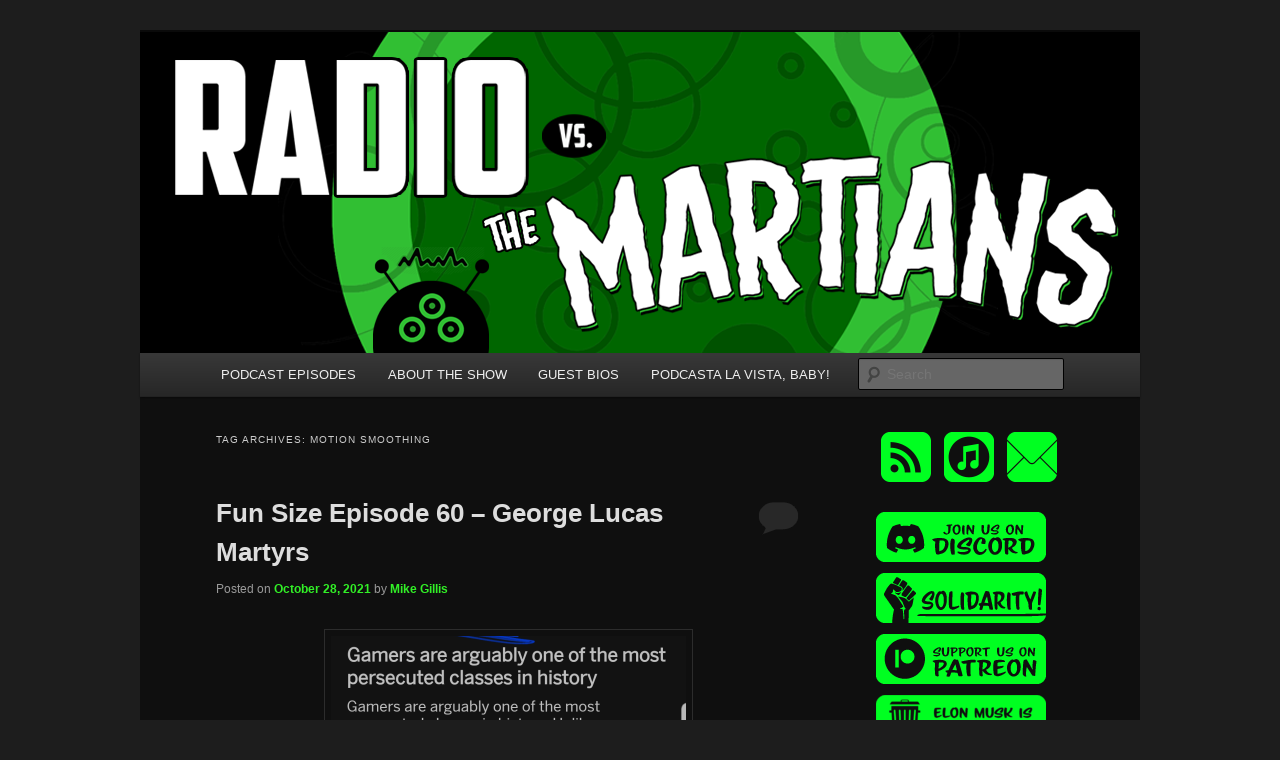

--- FILE ---
content_type: text/html; charset=UTF-8
request_url: https://radiovsthemartians.com/blog/tag/motion-smoothing/
body_size: 47075
content:
<!DOCTYPE html>
<!--[if IE 6]>
<html id="ie6" lang="en-US">
<![endif]-->
<!--[if IE 7]>
<html id="ie7" lang="en-US">
<![endif]-->
<!--[if IE 8]>
<html id="ie8" lang="en-US">
<![endif]-->
<!--[if !(IE 6) & !(IE 7) & !(IE 8)]><!-->
<html lang="en-US">
<!--<![endif]-->
<head>
<meta charset="UTF-8" />
<meta name="viewport" content="width=device-width, initial-scale=1.0" />
<title>
motion smoothing | Radio vs. the Martians!	</title>
<link rel="profile" href="https://gmpg.org/xfn/11" />
<link rel="stylesheet" type="text/css" media="all" href="https://radiovsthemartians.com/wp-content/themes/twentyeleven/style.css?ver=20250415" />
<link rel="pingback" href="https://radiovsthemartians.com/xmlrpc.php">
<!--[if lt IE 9]>
<script src="https://radiovsthemartians.com/wp-content/themes/twentyeleven/js/html5.js?ver=3.7.0" type="text/javascript"></script>
<![endif]-->
<meta name='robots' content='max-image-preview:large' />
	<style>img:is([sizes="auto" i], [sizes^="auto," i]) { contain-intrinsic-size: 3000px 1500px }</style>
	<script type="text/javascript">
/* <![CDATA[ */
window._wpemojiSettings = {"baseUrl":"https:\/\/s.w.org\/images\/core\/emoji\/16.0.1\/72x72\/","ext":".png","svgUrl":"https:\/\/s.w.org\/images\/core\/emoji\/16.0.1\/svg\/","svgExt":".svg","source":{"concatemoji":"https:\/\/radiovsthemartians.com\/wp-includes\/js\/wp-emoji-release.min.js?ver=6.8.3"}};
/*! This file is auto-generated */
!function(s,n){var o,i,e;function c(e){try{var t={supportTests:e,timestamp:(new Date).valueOf()};sessionStorage.setItem(o,JSON.stringify(t))}catch(e){}}function p(e,t,n){e.clearRect(0,0,e.canvas.width,e.canvas.height),e.fillText(t,0,0);var t=new Uint32Array(e.getImageData(0,0,e.canvas.width,e.canvas.height).data),a=(e.clearRect(0,0,e.canvas.width,e.canvas.height),e.fillText(n,0,0),new Uint32Array(e.getImageData(0,0,e.canvas.width,e.canvas.height).data));return t.every(function(e,t){return e===a[t]})}function u(e,t){e.clearRect(0,0,e.canvas.width,e.canvas.height),e.fillText(t,0,0);for(var n=e.getImageData(16,16,1,1),a=0;a<n.data.length;a++)if(0!==n.data[a])return!1;return!0}function f(e,t,n,a){switch(t){case"flag":return n(e,"\ud83c\udff3\ufe0f\u200d\u26a7\ufe0f","\ud83c\udff3\ufe0f\u200b\u26a7\ufe0f")?!1:!n(e,"\ud83c\udde8\ud83c\uddf6","\ud83c\udde8\u200b\ud83c\uddf6")&&!n(e,"\ud83c\udff4\udb40\udc67\udb40\udc62\udb40\udc65\udb40\udc6e\udb40\udc67\udb40\udc7f","\ud83c\udff4\u200b\udb40\udc67\u200b\udb40\udc62\u200b\udb40\udc65\u200b\udb40\udc6e\u200b\udb40\udc67\u200b\udb40\udc7f");case"emoji":return!a(e,"\ud83e\udedf")}return!1}function g(e,t,n,a){var r="undefined"!=typeof WorkerGlobalScope&&self instanceof WorkerGlobalScope?new OffscreenCanvas(300,150):s.createElement("canvas"),o=r.getContext("2d",{willReadFrequently:!0}),i=(o.textBaseline="top",o.font="600 32px Arial",{});return e.forEach(function(e){i[e]=t(o,e,n,a)}),i}function t(e){var t=s.createElement("script");t.src=e,t.defer=!0,s.head.appendChild(t)}"undefined"!=typeof Promise&&(o="wpEmojiSettingsSupports",i=["flag","emoji"],n.supports={everything:!0,everythingExceptFlag:!0},e=new Promise(function(e){s.addEventListener("DOMContentLoaded",e,{once:!0})}),new Promise(function(t){var n=function(){try{var e=JSON.parse(sessionStorage.getItem(o));if("object"==typeof e&&"number"==typeof e.timestamp&&(new Date).valueOf()<e.timestamp+604800&&"object"==typeof e.supportTests)return e.supportTests}catch(e){}return null}();if(!n){if("undefined"!=typeof Worker&&"undefined"!=typeof OffscreenCanvas&&"undefined"!=typeof URL&&URL.createObjectURL&&"undefined"!=typeof Blob)try{var e="postMessage("+g.toString()+"("+[JSON.stringify(i),f.toString(),p.toString(),u.toString()].join(",")+"));",a=new Blob([e],{type:"text/javascript"}),r=new Worker(URL.createObjectURL(a),{name:"wpTestEmojiSupports"});return void(r.onmessage=function(e){c(n=e.data),r.terminate(),t(n)})}catch(e){}c(n=g(i,f,p,u))}t(n)}).then(function(e){for(var t in e)n.supports[t]=e[t],n.supports.everything=n.supports.everything&&n.supports[t],"flag"!==t&&(n.supports.everythingExceptFlag=n.supports.everythingExceptFlag&&n.supports[t]);n.supports.everythingExceptFlag=n.supports.everythingExceptFlag&&!n.supports.flag,n.DOMReady=!1,n.readyCallback=function(){n.DOMReady=!0}}).then(function(){return e}).then(function(){var e;n.supports.everything||(n.readyCallback(),(e=n.source||{}).concatemoji?t(e.concatemoji):e.wpemoji&&e.twemoji&&(t(e.twemoji),t(e.wpemoji)))}))}((window,document),window._wpemojiSettings);
/* ]]> */
</script>
<style id='wp-emoji-styles-inline-css' type='text/css'>

	img.wp-smiley, img.emoji {
		display: inline !important;
		border: none !important;
		box-shadow: none !important;
		height: 1em !important;
		width: 1em !important;
		margin: 0 0.07em !important;
		vertical-align: -0.1em !important;
		background: none !important;
		padding: 0 !important;
	}
</style>
<link rel='stylesheet' id='wp-block-library-css' href='https://radiovsthemartians.com/wp-includes/css/dist/block-library/style.min.css?ver=6.8.3' type='text/css' media='all' />
<style id='wp-block-library-theme-inline-css' type='text/css'>
.wp-block-audio :where(figcaption){color:#555;font-size:13px;text-align:center}.is-dark-theme .wp-block-audio :where(figcaption){color:#ffffffa6}.wp-block-audio{margin:0 0 1em}.wp-block-code{border:1px solid #ccc;border-radius:4px;font-family:Menlo,Consolas,monaco,monospace;padding:.8em 1em}.wp-block-embed :where(figcaption){color:#555;font-size:13px;text-align:center}.is-dark-theme .wp-block-embed :where(figcaption){color:#ffffffa6}.wp-block-embed{margin:0 0 1em}.blocks-gallery-caption{color:#555;font-size:13px;text-align:center}.is-dark-theme .blocks-gallery-caption{color:#ffffffa6}:root :where(.wp-block-image figcaption){color:#555;font-size:13px;text-align:center}.is-dark-theme :root :where(.wp-block-image figcaption){color:#ffffffa6}.wp-block-image{margin:0 0 1em}.wp-block-pullquote{border-bottom:4px solid;border-top:4px solid;color:currentColor;margin-bottom:1.75em}.wp-block-pullquote cite,.wp-block-pullquote footer,.wp-block-pullquote__citation{color:currentColor;font-size:.8125em;font-style:normal;text-transform:uppercase}.wp-block-quote{border-left:.25em solid;margin:0 0 1.75em;padding-left:1em}.wp-block-quote cite,.wp-block-quote footer{color:currentColor;font-size:.8125em;font-style:normal;position:relative}.wp-block-quote:where(.has-text-align-right){border-left:none;border-right:.25em solid;padding-left:0;padding-right:1em}.wp-block-quote:where(.has-text-align-center){border:none;padding-left:0}.wp-block-quote.is-large,.wp-block-quote.is-style-large,.wp-block-quote:where(.is-style-plain){border:none}.wp-block-search .wp-block-search__label{font-weight:700}.wp-block-search__button{border:1px solid #ccc;padding:.375em .625em}:where(.wp-block-group.has-background){padding:1.25em 2.375em}.wp-block-separator.has-css-opacity{opacity:.4}.wp-block-separator{border:none;border-bottom:2px solid;margin-left:auto;margin-right:auto}.wp-block-separator.has-alpha-channel-opacity{opacity:1}.wp-block-separator:not(.is-style-wide):not(.is-style-dots){width:100px}.wp-block-separator.has-background:not(.is-style-dots){border-bottom:none;height:1px}.wp-block-separator.has-background:not(.is-style-wide):not(.is-style-dots){height:2px}.wp-block-table{margin:0 0 1em}.wp-block-table td,.wp-block-table th{word-break:normal}.wp-block-table :where(figcaption){color:#555;font-size:13px;text-align:center}.is-dark-theme .wp-block-table :where(figcaption){color:#ffffffa6}.wp-block-video :where(figcaption){color:#555;font-size:13px;text-align:center}.is-dark-theme .wp-block-video :where(figcaption){color:#ffffffa6}.wp-block-video{margin:0 0 1em}:root :where(.wp-block-template-part.has-background){margin-bottom:0;margin-top:0;padding:1.25em 2.375em}
</style>
<style id='classic-theme-styles-inline-css' type='text/css'>
/*! This file is auto-generated */
.wp-block-button__link{color:#fff;background-color:#32373c;border-radius:9999px;box-shadow:none;text-decoration:none;padding:calc(.667em + 2px) calc(1.333em + 2px);font-size:1.125em}.wp-block-file__button{background:#32373c;color:#fff;text-decoration:none}
</style>
<style id='powerpress-player-block-style-inline-css' type='text/css'>


</style>
<style id='global-styles-inline-css' type='text/css'>
:root{--wp--preset--aspect-ratio--square: 1;--wp--preset--aspect-ratio--4-3: 4/3;--wp--preset--aspect-ratio--3-4: 3/4;--wp--preset--aspect-ratio--3-2: 3/2;--wp--preset--aspect-ratio--2-3: 2/3;--wp--preset--aspect-ratio--16-9: 16/9;--wp--preset--aspect-ratio--9-16: 9/16;--wp--preset--color--black: #000;--wp--preset--color--cyan-bluish-gray: #abb8c3;--wp--preset--color--white: #fff;--wp--preset--color--pale-pink: #f78da7;--wp--preset--color--vivid-red: #cf2e2e;--wp--preset--color--luminous-vivid-orange: #ff6900;--wp--preset--color--luminous-vivid-amber: #fcb900;--wp--preset--color--light-green-cyan: #7bdcb5;--wp--preset--color--vivid-green-cyan: #00d084;--wp--preset--color--pale-cyan-blue: #8ed1fc;--wp--preset--color--vivid-cyan-blue: #0693e3;--wp--preset--color--vivid-purple: #9b51e0;--wp--preset--color--blue: #1982d1;--wp--preset--color--dark-gray: #373737;--wp--preset--color--medium-gray: #666;--wp--preset--color--light-gray: #e2e2e2;--wp--preset--gradient--vivid-cyan-blue-to-vivid-purple: linear-gradient(135deg,rgba(6,147,227,1) 0%,rgb(155,81,224) 100%);--wp--preset--gradient--light-green-cyan-to-vivid-green-cyan: linear-gradient(135deg,rgb(122,220,180) 0%,rgb(0,208,130) 100%);--wp--preset--gradient--luminous-vivid-amber-to-luminous-vivid-orange: linear-gradient(135deg,rgba(252,185,0,1) 0%,rgba(255,105,0,1) 100%);--wp--preset--gradient--luminous-vivid-orange-to-vivid-red: linear-gradient(135deg,rgba(255,105,0,1) 0%,rgb(207,46,46) 100%);--wp--preset--gradient--very-light-gray-to-cyan-bluish-gray: linear-gradient(135deg,rgb(238,238,238) 0%,rgb(169,184,195) 100%);--wp--preset--gradient--cool-to-warm-spectrum: linear-gradient(135deg,rgb(74,234,220) 0%,rgb(151,120,209) 20%,rgb(207,42,186) 40%,rgb(238,44,130) 60%,rgb(251,105,98) 80%,rgb(254,248,76) 100%);--wp--preset--gradient--blush-light-purple: linear-gradient(135deg,rgb(255,206,236) 0%,rgb(152,150,240) 100%);--wp--preset--gradient--blush-bordeaux: linear-gradient(135deg,rgb(254,205,165) 0%,rgb(254,45,45) 50%,rgb(107,0,62) 100%);--wp--preset--gradient--luminous-dusk: linear-gradient(135deg,rgb(255,203,112) 0%,rgb(199,81,192) 50%,rgb(65,88,208) 100%);--wp--preset--gradient--pale-ocean: linear-gradient(135deg,rgb(255,245,203) 0%,rgb(182,227,212) 50%,rgb(51,167,181) 100%);--wp--preset--gradient--electric-grass: linear-gradient(135deg,rgb(202,248,128) 0%,rgb(113,206,126) 100%);--wp--preset--gradient--midnight: linear-gradient(135deg,rgb(2,3,129) 0%,rgb(40,116,252) 100%);--wp--preset--font-size--small: 13px;--wp--preset--font-size--medium: 20px;--wp--preset--font-size--large: 36px;--wp--preset--font-size--x-large: 42px;--wp--preset--spacing--20: 0.44rem;--wp--preset--spacing--30: 0.67rem;--wp--preset--spacing--40: 1rem;--wp--preset--spacing--50: 1.5rem;--wp--preset--spacing--60: 2.25rem;--wp--preset--spacing--70: 3.38rem;--wp--preset--spacing--80: 5.06rem;--wp--preset--shadow--natural: 6px 6px 9px rgba(0, 0, 0, 0.2);--wp--preset--shadow--deep: 12px 12px 50px rgba(0, 0, 0, 0.4);--wp--preset--shadow--sharp: 6px 6px 0px rgba(0, 0, 0, 0.2);--wp--preset--shadow--outlined: 6px 6px 0px -3px rgba(255, 255, 255, 1), 6px 6px rgba(0, 0, 0, 1);--wp--preset--shadow--crisp: 6px 6px 0px rgba(0, 0, 0, 1);}:where(.is-layout-flex){gap: 0.5em;}:where(.is-layout-grid){gap: 0.5em;}body .is-layout-flex{display: flex;}.is-layout-flex{flex-wrap: wrap;align-items: center;}.is-layout-flex > :is(*, div){margin: 0;}body .is-layout-grid{display: grid;}.is-layout-grid > :is(*, div){margin: 0;}:where(.wp-block-columns.is-layout-flex){gap: 2em;}:where(.wp-block-columns.is-layout-grid){gap: 2em;}:where(.wp-block-post-template.is-layout-flex){gap: 1.25em;}:where(.wp-block-post-template.is-layout-grid){gap: 1.25em;}.has-black-color{color: var(--wp--preset--color--black) !important;}.has-cyan-bluish-gray-color{color: var(--wp--preset--color--cyan-bluish-gray) !important;}.has-white-color{color: var(--wp--preset--color--white) !important;}.has-pale-pink-color{color: var(--wp--preset--color--pale-pink) !important;}.has-vivid-red-color{color: var(--wp--preset--color--vivid-red) !important;}.has-luminous-vivid-orange-color{color: var(--wp--preset--color--luminous-vivid-orange) !important;}.has-luminous-vivid-amber-color{color: var(--wp--preset--color--luminous-vivid-amber) !important;}.has-light-green-cyan-color{color: var(--wp--preset--color--light-green-cyan) !important;}.has-vivid-green-cyan-color{color: var(--wp--preset--color--vivid-green-cyan) !important;}.has-pale-cyan-blue-color{color: var(--wp--preset--color--pale-cyan-blue) !important;}.has-vivid-cyan-blue-color{color: var(--wp--preset--color--vivid-cyan-blue) !important;}.has-vivid-purple-color{color: var(--wp--preset--color--vivid-purple) !important;}.has-black-background-color{background-color: var(--wp--preset--color--black) !important;}.has-cyan-bluish-gray-background-color{background-color: var(--wp--preset--color--cyan-bluish-gray) !important;}.has-white-background-color{background-color: var(--wp--preset--color--white) !important;}.has-pale-pink-background-color{background-color: var(--wp--preset--color--pale-pink) !important;}.has-vivid-red-background-color{background-color: var(--wp--preset--color--vivid-red) !important;}.has-luminous-vivid-orange-background-color{background-color: var(--wp--preset--color--luminous-vivid-orange) !important;}.has-luminous-vivid-amber-background-color{background-color: var(--wp--preset--color--luminous-vivid-amber) !important;}.has-light-green-cyan-background-color{background-color: var(--wp--preset--color--light-green-cyan) !important;}.has-vivid-green-cyan-background-color{background-color: var(--wp--preset--color--vivid-green-cyan) !important;}.has-pale-cyan-blue-background-color{background-color: var(--wp--preset--color--pale-cyan-blue) !important;}.has-vivid-cyan-blue-background-color{background-color: var(--wp--preset--color--vivid-cyan-blue) !important;}.has-vivid-purple-background-color{background-color: var(--wp--preset--color--vivid-purple) !important;}.has-black-border-color{border-color: var(--wp--preset--color--black) !important;}.has-cyan-bluish-gray-border-color{border-color: var(--wp--preset--color--cyan-bluish-gray) !important;}.has-white-border-color{border-color: var(--wp--preset--color--white) !important;}.has-pale-pink-border-color{border-color: var(--wp--preset--color--pale-pink) !important;}.has-vivid-red-border-color{border-color: var(--wp--preset--color--vivid-red) !important;}.has-luminous-vivid-orange-border-color{border-color: var(--wp--preset--color--luminous-vivid-orange) !important;}.has-luminous-vivid-amber-border-color{border-color: var(--wp--preset--color--luminous-vivid-amber) !important;}.has-light-green-cyan-border-color{border-color: var(--wp--preset--color--light-green-cyan) !important;}.has-vivid-green-cyan-border-color{border-color: var(--wp--preset--color--vivid-green-cyan) !important;}.has-pale-cyan-blue-border-color{border-color: var(--wp--preset--color--pale-cyan-blue) !important;}.has-vivid-cyan-blue-border-color{border-color: var(--wp--preset--color--vivid-cyan-blue) !important;}.has-vivid-purple-border-color{border-color: var(--wp--preset--color--vivid-purple) !important;}.has-vivid-cyan-blue-to-vivid-purple-gradient-background{background: var(--wp--preset--gradient--vivid-cyan-blue-to-vivid-purple) !important;}.has-light-green-cyan-to-vivid-green-cyan-gradient-background{background: var(--wp--preset--gradient--light-green-cyan-to-vivid-green-cyan) !important;}.has-luminous-vivid-amber-to-luminous-vivid-orange-gradient-background{background: var(--wp--preset--gradient--luminous-vivid-amber-to-luminous-vivid-orange) !important;}.has-luminous-vivid-orange-to-vivid-red-gradient-background{background: var(--wp--preset--gradient--luminous-vivid-orange-to-vivid-red) !important;}.has-very-light-gray-to-cyan-bluish-gray-gradient-background{background: var(--wp--preset--gradient--very-light-gray-to-cyan-bluish-gray) !important;}.has-cool-to-warm-spectrum-gradient-background{background: var(--wp--preset--gradient--cool-to-warm-spectrum) !important;}.has-blush-light-purple-gradient-background{background: var(--wp--preset--gradient--blush-light-purple) !important;}.has-blush-bordeaux-gradient-background{background: var(--wp--preset--gradient--blush-bordeaux) !important;}.has-luminous-dusk-gradient-background{background: var(--wp--preset--gradient--luminous-dusk) !important;}.has-pale-ocean-gradient-background{background: var(--wp--preset--gradient--pale-ocean) !important;}.has-electric-grass-gradient-background{background: var(--wp--preset--gradient--electric-grass) !important;}.has-midnight-gradient-background{background: var(--wp--preset--gradient--midnight) !important;}.has-small-font-size{font-size: var(--wp--preset--font-size--small) !important;}.has-medium-font-size{font-size: var(--wp--preset--font-size--medium) !important;}.has-large-font-size{font-size: var(--wp--preset--font-size--large) !important;}.has-x-large-font-size{font-size: var(--wp--preset--font-size--x-large) !important;}
:where(.wp-block-post-template.is-layout-flex){gap: 1.25em;}:where(.wp-block-post-template.is-layout-grid){gap: 1.25em;}
:where(.wp-block-columns.is-layout-flex){gap: 2em;}:where(.wp-block-columns.is-layout-grid){gap: 2em;}
:root :where(.wp-block-pullquote){font-size: 1.5em;line-height: 1.6;}
</style>
<link rel='stylesheet' id='twentyeleven-block-style-css' href='https://radiovsthemartians.com/wp-content/themes/twentyeleven/blocks.css?ver=20240703' type='text/css' media='all' />
<link rel='stylesheet' id='dark-css' href='https://radiovsthemartians.com/wp-content/themes/twentyeleven/colors/dark.css?ver=20240603' type='text/css' media='all' />
<link rel="https://api.w.org/" href="https://radiovsthemartians.com/wp-json/" /><link rel="alternate" title="JSON" type="application/json" href="https://radiovsthemartians.com/wp-json/wp/v2/tags/3990" /><link rel="EditURI" type="application/rsd+xml" title="RSD" href="https://radiovsthemartians.com/xmlrpc.php?rsd" />
<meta name="generator" content="WordPress 6.8.3" />
            <script type="text/javascript"><!--
                                function powerpress_pinw(pinw_url){window.open(pinw_url, 'PowerPressPlayer','toolbar=0,status=0,resizable=1,width=460,height=320');	return false;}
                //-->

                // tabnab protection
                window.addEventListener('load', function () {
                    // make all links have rel="noopener noreferrer"
                    document.querySelectorAll('a[target="_blank"]').forEach(link => {
                        link.setAttribute('rel', 'noopener noreferrer');
                    });
                });
            </script>
            	<style>
		/* Link color */
		a,
		#site-title a:focus,
		#site-title a:hover,
		#site-title a:active,
		.entry-title a:hover,
		.entry-title a:focus,
		.entry-title a:active,
		.widget_twentyeleven_ephemera .comments-link a:hover,
		section.recent-posts .other-recent-posts a[rel="bookmark"]:hover,
		section.recent-posts .other-recent-posts .comments-link a:hover,
		.format-image footer.entry-meta a:hover,
		#site-generator a:hover {
			color: #32f027;
		}
		section.recent-posts .other-recent-posts .comments-link a:hover {
			border-color: #32f027;
		}
		article.feature-image.small .entry-summary p a:hover,
		.entry-header .comments-link a:hover,
		.entry-header .comments-link a:focus,
		.entry-header .comments-link a:active,
		.feature-slider a.active {
			background-color: #32f027;
		}
	</style>
			<style type="text/css" id="twentyeleven-header-css">
				#site-title,
		#site-description {
			position: absolute;
			clip-path: inset(50%);
		}
				</style>
		<link rel="icon" href="https://radiovsthemartians.com/wp-content/uploads/2018/12/cropped-itunes-32x32.png" sizes="32x32" />
<link rel="icon" href="https://radiovsthemartians.com/wp-content/uploads/2018/12/cropped-itunes-192x192.png" sizes="192x192" />
<link rel="apple-touch-icon" href="https://radiovsthemartians.com/wp-content/uploads/2018/12/cropped-itunes-180x180.png" />
<meta name="msapplication-TileImage" content="https://radiovsthemartians.com/wp-content/uploads/2018/12/cropped-itunes-270x270.png" />
		<style type="text/css" id="wp-custom-css">
			/*
You can add your own CSS here.

.singleRow {

  clear: both;
  display: -webkit-flex; 
  display: flex;
      justify-content: center;
    flex-wrap: wrap;
	box-sizing: content-box;
	padding: 0 1%;
	width: 98%;
}

.halfPage {
width:34%;
margin: 15px 1.5%;
box-sizing: content-box;
}

@media (max-width:500px) {
.halfPage {
width:100%;
float:none;
margin-right: 0;
}

.singleRow {
	width: 100%;
	padding: 0;
}
}

Click the help icon above to learn more.
*/		</style>
		</head>

<body class="archive tag tag-motion-smoothing tag-3990 wp-embed-responsive wp-theme-twentyeleven two-column right-sidebar">
<div class="skip-link"><a class="assistive-text" href="#content">Skip to primary content</a></div><div class="skip-link"><a class="assistive-text" href="#secondary">Skip to secondary content</a></div><div id="page" class="hfeed">
	<header id="branding">
			<hgroup>
							<h1 id="site-title"><span><a href="https://radiovsthemartians.com/" rel="home" >Radio vs. the Martians!</a></span></h1>
				<h2 id="site-description">We&#039;re like &#039;the McLaughlin Group&#039; for Nerds!</h2>
			</hgroup>

						<a href="https://radiovsthemartians.com/" rel="home" >
				<img src="https://radiovsthemartians.com/wp-content/uploads/2018/10/44347573_2056477174414956_6779956590880489472_n.png" width="1000" height="321" alt="Radio vs. the Martians!" srcset="https://radiovsthemartians.com/wp-content/uploads/2018/10/44347573_2056477174414956_6779956590880489472_n.png 1000w, https://radiovsthemartians.com/wp-content/uploads/2018/10/44347573_2056477174414956_6779956590880489472_n-300x96.png 300w, https://radiovsthemartians.com/wp-content/uploads/2018/10/44347573_2056477174414956_6779956590880489472_n-768x247.png 768w, https://radiovsthemartians.com/wp-content/uploads/2018/10/44347573_2056477174414956_6779956590880489472_n-500x161.png 500w" sizes="(max-width: 1000px) 100vw, 1000px" decoding="async" fetchpriority="high" />			</a>
			
						<div class="only-search with-image">
					<form method="get" id="searchform" action="https://radiovsthemartians.com/">
		<label for="s" class="assistive-text">Search</label>
		<input type="text" class="field" name="s" id="s" placeholder="Search" />
		<input type="submit" class="submit" name="submit" id="searchsubmit" value="Search" />
	</form>
			</div>
				
			<nav id="access">
				<h3 class="assistive-text">Main menu</h3>
				<div class="menu-blank-menu-container"><ul id="menu-blank-menu" class="menu"><li id="menu-item-103" class="menu-item menu-item-type-custom menu-item-object-custom menu-item-103"><a href="https://radiovsthemartians.com/blog/category/new-episode/">PODCAST EPISODES</a></li>
<li id="menu-item-1202" class="menu-item menu-item-type-custom menu-item-object-custom menu-item-1202"><a href="https://radiovsthemartians.com/about-the-show/">ABOUT THE SHOW</a></li>
<li id="menu-item-1456" class="menu-item menu-item-type-custom menu-item-object-custom menu-item-1456"><a href="https://radiovsthemartians.com/our-panelists/">GUEST BIOS</a></li>
<li id="menu-item-1182" class="menu-item menu-item-type-custom menu-item-object-custom menu-item-1182"><a href="https://podcastalavistababy.com">PODCASTA LA VISTA, BABY!</a></li>
</ul></div>			</nav><!-- #access -->
	</header><!-- #branding -->


	<div id="main">

		<section id="primary">
			<div id="content" role="main">

			
				<header class="page-header">
					<h1 class="page-title">
					Tag Archives: <span>motion smoothing</span>					</h1>

									</header>

				
				
					
	<article id="post-3604" class="post-3604 post type-post status-publish format-standard has-post-thumbnail hentry category-new-episode tag-24-frames-a-second tag-alex-jones tag-batman tag-batman-v-superman tag-batmobile tag-capitalism tag-chelsea-rustad tag-creator-rights tag-disney-lawyers tag-elon-musk tag-fascism tag-fashion tag-fashion-industry tag-film tag-fun-size tag-gamers tag-george-lucas tag-grim-and-gritty tag-grimdark tag-hd-tv tag-jeff-bezos tag-kanye-west tag-l-a-story tag-lego-batman tag-mainstream tag-mariah-carey tag-marvel-comics tag-motion-smoothing tag-movies tag-parasocial-relationships tag-prince tag-public-domain tag-rich-people-are-assholes tag-soap-opera-effect tag-spider-man tag-stan-lee tag-star-wars tag-star-wars-prequels tag-steve-ditko tag-steve-martin tag-the-hobbit tag-the-public-domain tag-tldr-eat-the-rich tag-toxic-fandom tag-video-games tag-youtube">
		<header class="entry-header">
						<h1 class="entry-title"><a href="https://radiovsthemartians.com/blog/2021/10/28/fun-size-episode-60-george-lucas-martyrs/" rel="bookmark">Fun Size Episode 60 – George Lucas Martyrs</a></h1>
			
						<div class="entry-meta">
				<span class="sep">Posted on </span><a href="https://radiovsthemartians.com/blog/2021/10/28/fun-size-episode-60-george-lucas-martyrs/" title="4:39 AM" rel="bookmark"><time class="entry-date" datetime="2021-10-28T04:39:12-07:00">October 28, 2021</time></a><span class="by-author"> <span class="sep"> by </span> <span class="author vcard"><a class="url fn n" href="https://radiovsthemartians.com/blog/author/mike/" title="View all posts by Mike Gillis" rel="author">Mike Gillis</a></span></span>			</div><!-- .entry-meta -->
			
						<div class="comments-link">
				<a href="https://radiovsthemartians.com/blog/2021/10/28/fun-size-episode-60-george-lucas-martyrs/#respond"><span class="leave-reply">Reply</span></a>			</div>
					</header><!-- .entry-header -->

				<div class="entry-content">
			<p><img decoding="async" class="aligncenter size-full wp-image-3605" src="http://radiovsthemartians.com/wp-content/uploads/2022/09/gamers.png" alt="" width="355" height="430" srcset="https://radiovsthemartians.com/wp-content/uploads/2022/09/gamers.png 355w, https://radiovsthemartians.com/wp-content/uploads/2022/09/gamers-248x300.png 248w" sizes="(max-width: 355px) 100vw, 355px" /></p>
<p>We’re back with<strong> Chelsea Rustad</strong> to dig into the big questions. Have we hit the barrier when technological advances on video quality, frame rate and sound are butting up against the point where human senses can no longer perceive the difference in quality?</p>
<p>What about cars? Clothing? Is there a point where an expensive T-shirt can’t really get much more technologically advanced than a cheap one, and it makes no sense to charge big prices for it?</p>
<p>Plus, we touch on the recent lawsuit by the estates of Stan Lee and Steve Ditko to nullify the Marvel copyrights to the characters created by those artists, and the knee jerk reactionary response from some fans. And maybe…just maybe, we’d get better stories if these characters were allowed to lapse into the public domain.</p>
<p>And we talk about history’s greatest victims of targeted oppression: gamers.</p>
<div class="powerpress_player" id="powerpress_player_3840"><!--[if lt IE 9]><script>document.createElement('audio');</script><![endif]-->
<audio class="wp-audio-shortcode" id="audio-3604-1" preload="none" style="width: 100%;" controls="controls"><source type="audio/mpeg" src="https://radiovsthemartians.com/episodes/RadioVMartiansFunsizeEp60.mp3?_=1" /><a href="https://radiovsthemartians.com/episodes/RadioVMartiansFunsizeEp60.mp3">https://radiovsthemartians.com/episodes/RadioVMartiansFunsizeEp60.mp3</a></audio></div><p class="powerpress_links powerpress_links_mp3" style="margin-bottom: 1px !important;">Podcast: <a href="https://radiovsthemartians.com/episodes/RadioVMartiansFunsizeEp60.mp3" class="powerpress_link_pinw" target="_blank" title="Play in new window" onclick="return powerpress_pinw('https://radiovsthemartians.com/?powerpress_pinw=3604-podcast');" rel="nofollow">Play in new window</a> | <a href="https://radiovsthemartians.com/episodes/RadioVMartiansFunsizeEp60.mp3" class="powerpress_link_d" title="Download" rel="nofollow" download="RadioVMartiansFunsizeEp60.mp3">Download</a></p>					</div><!-- .entry-content -->
		
		<footer class="entry-meta">
			
										<span class="cat-links">
					<span class="entry-utility-prep entry-utility-prep-cat-links">Posted in</span> <a href="https://radiovsthemartians.com/blog/category/new-episode/" rel="category tag">New Episode</a>			</span>
							
										<span class="sep"> | </span>
								<span class="tag-links">
					<span class="entry-utility-prep entry-utility-prep-tag-links">Tagged</span> <a href="https://radiovsthemartians.com/blog/tag/24-frames-a-second/" rel="tag">24 frames a second</a>, <a href="https://radiovsthemartians.com/blog/tag/alex-jones/" rel="tag">alex jones</a>, <a href="https://radiovsthemartians.com/blog/tag/batman/" rel="tag">batman</a>, <a href="https://radiovsthemartians.com/blog/tag/batman-v-superman/" rel="tag">batman v superman</a>, <a href="https://radiovsthemartians.com/blog/tag/batmobile/" rel="tag">batmobile</a>, <a href="https://radiovsthemartians.com/blog/tag/capitalism/" rel="tag">capitalism</a>, <a href="https://radiovsthemartians.com/blog/tag/chelsea-rustad/" rel="tag">chelsea rustad</a>, <a href="https://radiovsthemartians.com/blog/tag/creator-rights/" rel="tag">creator rights</a>, <a href="https://radiovsthemartians.com/blog/tag/disney-lawyers/" rel="tag">disney lawyers</a>, <a href="https://radiovsthemartians.com/blog/tag/elon-musk/" rel="tag">elon musk</a>, <a href="https://radiovsthemartians.com/blog/tag/fascism/" rel="tag">fascism</a>, <a href="https://radiovsthemartians.com/blog/tag/fashion/" rel="tag">fashion</a>, <a href="https://radiovsthemartians.com/blog/tag/fashion-industry/" rel="tag">fashion industry</a>, <a href="https://radiovsthemartians.com/blog/tag/film/" rel="tag">film</a>, <a href="https://radiovsthemartians.com/blog/tag/fun-size/" rel="tag">fun size</a>, <a href="https://radiovsthemartians.com/blog/tag/gamers/" rel="tag">gamers</a>, <a href="https://radiovsthemartians.com/blog/tag/george-lucas/" rel="tag">george lucas</a>, <a href="https://radiovsthemartians.com/blog/tag/grim-and-gritty/" rel="tag">grim and gritty</a>, <a href="https://radiovsthemartians.com/blog/tag/grimdark/" rel="tag">grimdark</a>, <a href="https://radiovsthemartians.com/blog/tag/hd-tv/" rel="tag">hd tv</a>, <a href="https://radiovsthemartians.com/blog/tag/jeff-bezos/" rel="tag">jeff bezos</a>, <a href="https://radiovsthemartians.com/blog/tag/kanye-west/" rel="tag">kanye west</a>, <a href="https://radiovsthemartians.com/blog/tag/l-a-story/" rel="tag">l.a. story</a>, <a href="https://radiovsthemartians.com/blog/tag/lego-batman/" rel="tag">lego batman</a>, <a href="https://radiovsthemartians.com/blog/tag/mainstream/" rel="tag">mainstream</a>, <a href="https://radiovsthemartians.com/blog/tag/mariah-carey/" rel="tag">mariah carey</a>, <a href="https://radiovsthemartians.com/blog/tag/marvel-comics/" rel="tag">marvel comics</a>, <a href="https://radiovsthemartians.com/blog/tag/motion-smoothing/" rel="tag">motion smoothing</a>, <a href="https://radiovsthemartians.com/blog/tag/movies/" rel="tag">movies</a>, <a href="https://radiovsthemartians.com/blog/tag/parasocial-relationships/" rel="tag">parasocial relationships</a>, <a href="https://radiovsthemartians.com/blog/tag/prince/" rel="tag">prince</a>, <a href="https://radiovsthemartians.com/blog/tag/public-domain/" rel="tag">public domain</a>, <a href="https://radiovsthemartians.com/blog/tag/rich-people-are-assholes/" rel="tag">rich people are assholes</a>, <a href="https://radiovsthemartians.com/blog/tag/soap-opera-effect/" rel="tag">soap opera effect</a>, <a href="https://radiovsthemartians.com/blog/tag/spider-man/" rel="tag">spider-man</a>, <a href="https://radiovsthemartians.com/blog/tag/stan-lee/" rel="tag">stan lee</a>, <a href="https://radiovsthemartians.com/blog/tag/star-wars/" rel="tag">star wars</a>, <a href="https://radiovsthemartians.com/blog/tag/star-wars-prequels/" rel="tag">star wars prequels</a>, <a href="https://radiovsthemartians.com/blog/tag/steve-ditko/" rel="tag">steve ditko</a>, <a href="https://radiovsthemartians.com/blog/tag/steve-martin/" rel="tag">steve martin</a>, <a href="https://radiovsthemartians.com/blog/tag/the-hobbit/" rel="tag">the hobbit</a>, <a href="https://radiovsthemartians.com/blog/tag/the-public-domain/" rel="tag">the public domain</a>, <a href="https://radiovsthemartians.com/blog/tag/tldr-eat-the-rich/" rel="tag">tl;dr: eat the rich</a>, <a href="https://radiovsthemartians.com/blog/tag/toxic-fandom/" rel="tag">toxic fandom</a>, <a href="https://radiovsthemartians.com/blog/tag/video-games/" rel="tag">video games</a>, <a href="https://radiovsthemartians.com/blog/tag/youtube/" rel="tag">youtube</a>			</span>
							
										<span class="sep"> | </span>
						<span class="comments-link"><a href="https://radiovsthemartians.com/blog/2021/10/28/fun-size-episode-60-george-lucas-martyrs/#respond"><span class="leave-reply">Leave a reply</span></a></span>
			
					</footer><!-- .entry-meta -->
	</article><!-- #post-3604 -->

				
				
			
			</div><!-- #content -->
		</section><!-- #primary -->

		<div id="secondary" class="widget-area" role="complementary">
			<aside id="text-10" class="widget widget_text">			<div class="textwidget"><p><a href="http://radiovsthemartians.com/feed/podcast/"><img decoding="async" src="http://radiovsthemartians.com/wp-content/uploads/2015/06/RVTM-rss1-e1434530484907.png" hspace="5" /></a> <a href="https://itunes.apple.com/us/podcast/radio-vs-martians-radio-vs/id596073172"><img decoding="async" src="http://radiovsthemartians.com/wp-content/uploads/2015/06/RVTM-itunes1-e1434530450417.png" hspace="5" /></a> <a href="mailto:info@radiovsthemartians.com"><img decoding="async" src="http://radiovsthemartians.com/wp-content/uploads/2015/06/RVTM-email1-e1434530508666.png" hspace="5" /></a></p>
<p><input name="hosted_button_id" type="hidden" value="ENHJ582LELC5J" /><a href="https://discord.gg/VWzbY9MZdj"><img decoding="async" src="http://radiovsthemartians.com/wp-content/uploads/2021/07/RVTM-discord-170.png" hspace="0" /></a><a href="http://radiovsthemartians.com/solidarity-with-labor/"><img decoding="async" src="http://radiovsthemartians.com/wp-content/uploads/2021/10/RVTM-Solidarity-170.png" hspace="0" /></a><a href="https://www.patreon.com/radiovsthemartians"><img decoding="async" src="http://radiovsthemartians.com/wp-content/uploads/2021/10/RVTM-Patreon2-170.png" hspace="0" /></a><br />
<a href="https://radiovsthemartians.com/elon-musk-is-trash/"><img decoding="async" src="http://radiovsthemartians.com/wp-content/uploads/2023/07/RVTM-Trash-e1689800838884.png" hspace="0" /></a></p>
</div>
		</aside><aside id="block-3" class="widget widget_block">
<h2 class="wp-block-heading">FRIENDS OF THE SHOW</h2>
</aside><aside id="block-4" class="widget widget_block widget_text">
<p><a href="http://www.airship27.com/">Airship 27</a></p>
</aside><aside id="block-5" class="widget widget_block widget_text">
<p><a href="http://fireandwaterpodcast.com/show/the-fire-and-water-podcast/"><i>Aquaman and Firestorm: the Fire and Water Podcast</i></a></p>
</aside><aside id="block-6" class="widget widget_block widget_text">
<p><a href="http://www.aquamanshrine.net/">Aquaman Shrine</a></p>
</aside><aside id="block-7" class="widget widget_block widget_text">
<p><a href="http://askanatheist.tv"><i>Ask an Atheist with Sam Mulvey</i></a></p>
</aside><aside id="block-8" class="widget widget_block widget_text">
<p><a href="http://www.atomicjunkshop.com/">Atomic Junk Shop</a></p>
</aside><aside id="block-46" class="widget widget_block widget_text">
<p><a href="https://thebeacon.film/"><i>The Beacon Cinema</i></a></p>
</aside><aside id="block-9" class="widget widget_block widget_text">
<p><a href="http://fireandwaterpodcast.com/show/batman-knightcast/"><i>Batman Knightcast</i></a></p>
</aside><aside id="block-10" class="widget widget_block widget_text">
<p><a href="http://campquestnorthwest.org/">Camp Quest NorthWest</a></p>
</aside><aside id="block-11" class="widget widget_block widget_text">
<p><a href="http://fireandwaterpodcast.com/show/cheers-cast/"><i>Cheers Cast</i></a></p>
</aside><aside id="block-12" class="widget widget_block widget_text">
<p><a href="http://fireandwaterpodcast.com/show/citizen-kane-minute/"><i>Citizen Kane Minute</i></a></p>
</aside><aside id="block-13" class="widget widget_block widget_text">
<p><a href="https://www.youtube.com/channel/UCHWINIVcwZFdVXe3U-vSCcA"><i>Council of Geeks</i></a></p>
</aside><aside id="block-14" class="widget widget_block widget_text">
<p><a href="http://deadbothanspies.blogspot.com/"><i>Dead Bothan Spies: A Star Wars Podcast</i></a></p>
</aside><aside id="block-15" class="widget widget_block widget_text">
<p><a href="http://fireandwaterpodcast.com/show/fade-out/"><i>Fade Out</i></a></p>
</aside><aside id="block-16" class="widget widget_block widget_text">
<p><a href="http://fireandwaterpodcast.com/show/the-film-and-water-podcast/"><i>Film and Water Podcast</i></a></p>
</aside><aside id="block-17" class="widget widget_block widget_text">
<p><a href="http://fireandwaterpodcast.com/"><i>Fire and Water Podcast Network</i></a></p>
</aside><aside id="block-18" class="widget widget_block widget_text">
<p><a href="http://fireandwaterpodcast.com/show/startrek/"><i>Gimme Me That Star Trek</i></a></p>
</aside><aside id="block-19" class="widget widget_block widget_text">
<p><a href="http://fireandwaterpodcast.com/show/give-me-those-star-wars/"><i>Give Me Those Star Wars</i></a></p>
</aside><aside id="block-20" class="widget widget_block widget_text">
<p><a href="http://atomicjunkshop.com/author/greg-hatcher/">Greg Hatcher @ the Atomic Junk Shop</a></p>
</aside><aside id="block-47" class="widget widget_block widget_text">
<p><a href="http://handsfreefootball.com"><i>Hands Free Football</i></a></p>
</aside><aside id="block-48" class="widget widget_block widget_text">
<p><a href="https://inheritedsecrets.com/"><em>Inherited Secrets</em> by Chelsea Rustad</a></p>
</aside><aside id="block-22" class="widget widget_block widget_text">
<p><a href="http://jameswhetzel.com/">James Whetzel's Music</a></p>
</aside><aside id="block-23" class="widget widget_block widget_text">
<p><a href="http://fireandwaterpodcast.com/show/jlipodcast/"><i>Justice League International: Bwah-Ha-Ha Podcast</i></a></p>
</aside><aside id="block-24" class="widget widget_block widget_text">
<p><a href="https://ktqa.org/">KTQA-LP 95.3 FM Tacoma</a></p>
</aside><aside id="block-25" class="widget widget_block widget_text">
<p><a href="http://somethingaweek.wordpress.com/">Kyle Hepworth's <i>Something a Week</i></a></p>
</aside><aside id="block-26" class="widget widget_block widget_text">
<p><a href="http://lookinsidethisbookclub.com/"><i>Look Inside This Book Club</i></a></p>
</aside><aside id="block-27" class="widget widget_block widget_text">
<p><a href="http://fireandwaterpodcast.com/show/mashcast/"><i>M*A*S*H*Cast</i></a></p>
</aside><aside id="block-28" class="widget widget_block widget_text">
<p><a href="http://fireandwaterpodcast.com/show/midnight-the-podcasting-hour-2/"><i>Midnight...the Podcasting Hour</i></a></p>
</aside><aside id="block-29" class="widget widget_block widget_text">
<p><a href="https://90scomicsretrial.wordpress.com/author/councilofgeeks/"><i>90's Comics Retrial</i></a></p>
</aside><aside id="block-30" class="widget widget_block widget_text">
<p><a href="http://sktchd.com/podcast/"><i>Off Panel with David Harper</i></a></p>
</aside><aside id="block-49" class="widget widget_block widget_text">
<p><a href="http://fireandwaterpodcast.com/show/pod-dylan/"><i>Pod Dylan</i></a></p>
</aside><aside id="block-50" class="widget widget_block widget_text">
<p><a href="https://www.pugetsoundsocialist.party/">Puget Sound Socialist Party</a></p>
</aside><aside id="block-32" class="widget widget_block widget_text">
<p><a href="https://punchlikeagirlpod.wordpress.com/"><i>Punch Like a Girl</i></a></p>
</aside><aside id="block-33" class="widget widget_block widget_text">
<p><a href="http://www.rated80s.com/"><i>Rated80s</i></a></p>
</aside><aside id="block-34" class="widget widget_block widget_text">
<p><a href="http://namtab.com/">Rob Kelly's Graphic Design</a></p>
</aside><aside id="block-35" class="widget widget_block widget_text">
<p><a href="http://scifinomads.com/"><i>Sci-Fi Nomads</i></a></p>
</aside><aside id="block-36" class="widget widget_block widget_text">
<p><a href="http://seattleretro.org/">Seattle Retro Gaming Expo</a></p>
</aside><aside id="block-37" class="widget widget_block widget_text">
<p><a href="http://fireandwaterpodcast.com/show/secret-origins-podcast/"><i>Secret Origins Podcast</i></a></p>
</aside><aside id="block-38" class="widget widget_block widget_text">
<p><a href="http://siskoid.blogspot.com/"><i>Siskoid's Blog of Geekery</i></a></p>
</aside><aside id="block-39" class="widget widget_block widget_text">
<p><a href="http://www.spilledmilkpodcast.com/"><i>Spilled Milk</i></a></p>
</aside><aside id="block-40" class="widget widget_block widget_text">
<p><a href="http://fireandwaterpodcast.com/show/superman-movie-minute/"><i>Superman Movie Minute</i></a></p>
</aside><aside id="block-41" class="widget widget_block widget_text">
<p><a href="http://video-game-break.com/"><i>Video Game Break Podcast</i></a></p>
</aside><aside id="block-42" class="widget widget_block widget_text">
<p><a href="http://www.viewfromthegutters.com/"><i>View from the Gutters</i></a></p>
</aside><aside id="block-43" class="widget widget_block widget_text">
<p><a href="https://www.waitingfordoom.com/"><i>Waiting for Doom - the Doom Patrol Podcast</i></a></p>
</aside><aside id="block-44" class="widget widget_block widget_text">
<p><a href="https://wholewashington.org/">Whole Washington</a></p>
</aside><aside id="block-45" class="widget widget_block widget_text">
<p><a href="http://fireandwaterpodcast.com/show/whos-who-the-definitive-podcast-of-the-dc-universe/"><i>Who's Who - the Definitive Podcast of the DC Universe</i></a></p>
</aside>		</div><!-- #secondary .widget-area -->

	</div><!-- #main -->

	<footer id="colophon">

			

			<div id="site-generator">
												<a href="https://wordpress.org/" class="imprint" title="Semantic Personal Publishing Platform">
					Proudly powered by WordPress				</a>
			</div>
	</footer><!-- #colophon -->
</div><!-- #page -->

<script type="speculationrules">
{"prefetch":[{"source":"document","where":{"and":[{"href_matches":"\/*"},{"not":{"href_matches":["\/wp-*.php","\/wp-admin\/*","\/wp-content\/uploads\/*","\/wp-content\/*","\/wp-content\/plugins\/*","\/wp-content\/themes\/twentyeleven\/*","\/*\\?(.+)"]}},{"not":{"selector_matches":"a[rel~=\"nofollow\"]"}},{"not":{"selector_matches":".no-prefetch, .no-prefetch a"}}]},"eagerness":"conservative"}]}
</script>
<link rel='stylesheet' id='mediaelement-css' href='https://radiovsthemartians.com/wp-includes/js/mediaelement/mediaelementplayer-legacy.min.css?ver=4.2.17' type='text/css' media='all' />
<link rel='stylesheet' id='wp-mediaelement-css' href='https://radiovsthemartians.com/wp-includes/js/mediaelement/wp-mediaelement.min.css?ver=6.8.3' type='text/css' media='all' />
<script type="text/javascript" src="https://radiovsthemartians.com/wp-content/plugins/powerpress/player.min.js?ver=6.8.3" id="powerpress-player-js"></script>
<script type="text/javascript" src="https://radiovsthemartians.com/wp-includes/js/jquery/jquery.min.js?ver=3.7.1" id="jquery-core-js"></script>
<script type="text/javascript" src="https://radiovsthemartians.com/wp-includes/js/jquery/jquery-migrate.min.js?ver=3.4.1" id="jquery-migrate-js"></script>
<script type="text/javascript" id="mediaelement-core-js-before">
/* <![CDATA[ */
var mejsL10n = {"language":"en","strings":{"mejs.download-file":"Download File","mejs.install-flash":"You are using a browser that does not have Flash player enabled or installed. Please turn on your Flash player plugin or download the latest version from https:\/\/get.adobe.com\/flashplayer\/","mejs.fullscreen":"Fullscreen","mejs.play":"Play","mejs.pause":"Pause","mejs.time-slider":"Time Slider","mejs.time-help-text":"Use Left\/Right Arrow keys to advance one second, Up\/Down arrows to advance ten seconds.","mejs.live-broadcast":"Live Broadcast","mejs.volume-help-text":"Use Up\/Down Arrow keys to increase or decrease volume.","mejs.unmute":"Unmute","mejs.mute":"Mute","mejs.volume-slider":"Volume Slider","mejs.video-player":"Video Player","mejs.audio-player":"Audio Player","mejs.captions-subtitles":"Captions\/Subtitles","mejs.captions-chapters":"Chapters","mejs.none":"None","mejs.afrikaans":"Afrikaans","mejs.albanian":"Albanian","mejs.arabic":"Arabic","mejs.belarusian":"Belarusian","mejs.bulgarian":"Bulgarian","mejs.catalan":"Catalan","mejs.chinese":"Chinese","mejs.chinese-simplified":"Chinese (Simplified)","mejs.chinese-traditional":"Chinese (Traditional)","mejs.croatian":"Croatian","mejs.czech":"Czech","mejs.danish":"Danish","mejs.dutch":"Dutch","mejs.english":"English","mejs.estonian":"Estonian","mejs.filipino":"Filipino","mejs.finnish":"Finnish","mejs.french":"French","mejs.galician":"Galician","mejs.german":"German","mejs.greek":"Greek","mejs.haitian-creole":"Haitian Creole","mejs.hebrew":"Hebrew","mejs.hindi":"Hindi","mejs.hungarian":"Hungarian","mejs.icelandic":"Icelandic","mejs.indonesian":"Indonesian","mejs.irish":"Irish","mejs.italian":"Italian","mejs.japanese":"Japanese","mejs.korean":"Korean","mejs.latvian":"Latvian","mejs.lithuanian":"Lithuanian","mejs.macedonian":"Macedonian","mejs.malay":"Malay","mejs.maltese":"Maltese","mejs.norwegian":"Norwegian","mejs.persian":"Persian","mejs.polish":"Polish","mejs.portuguese":"Portuguese","mejs.romanian":"Romanian","mejs.russian":"Russian","mejs.serbian":"Serbian","mejs.slovak":"Slovak","mejs.slovenian":"Slovenian","mejs.spanish":"Spanish","mejs.swahili":"Swahili","mejs.swedish":"Swedish","mejs.tagalog":"Tagalog","mejs.thai":"Thai","mejs.turkish":"Turkish","mejs.ukrainian":"Ukrainian","mejs.vietnamese":"Vietnamese","mejs.welsh":"Welsh","mejs.yiddish":"Yiddish"}};
/* ]]> */
</script>
<script type="text/javascript" src="https://radiovsthemartians.com/wp-includes/js/mediaelement/mediaelement-and-player.min.js?ver=4.2.17" id="mediaelement-core-js"></script>
<script type="text/javascript" src="https://radiovsthemartians.com/wp-includes/js/mediaelement/mediaelement-migrate.min.js?ver=6.8.3" id="mediaelement-migrate-js"></script>
<script type="text/javascript" id="mediaelement-js-extra">
/* <![CDATA[ */
var _wpmejsSettings = {"pluginPath":"\/wp-includes\/js\/mediaelement\/","classPrefix":"mejs-","stretching":"responsive","audioShortcodeLibrary":"mediaelement","videoShortcodeLibrary":"mediaelement"};
/* ]]> */
</script>
<script type="text/javascript" src="https://radiovsthemartians.com/wp-includes/js/mediaelement/wp-mediaelement.min.js?ver=6.8.3" id="wp-mediaelement-js"></script>

</body>
</html>
